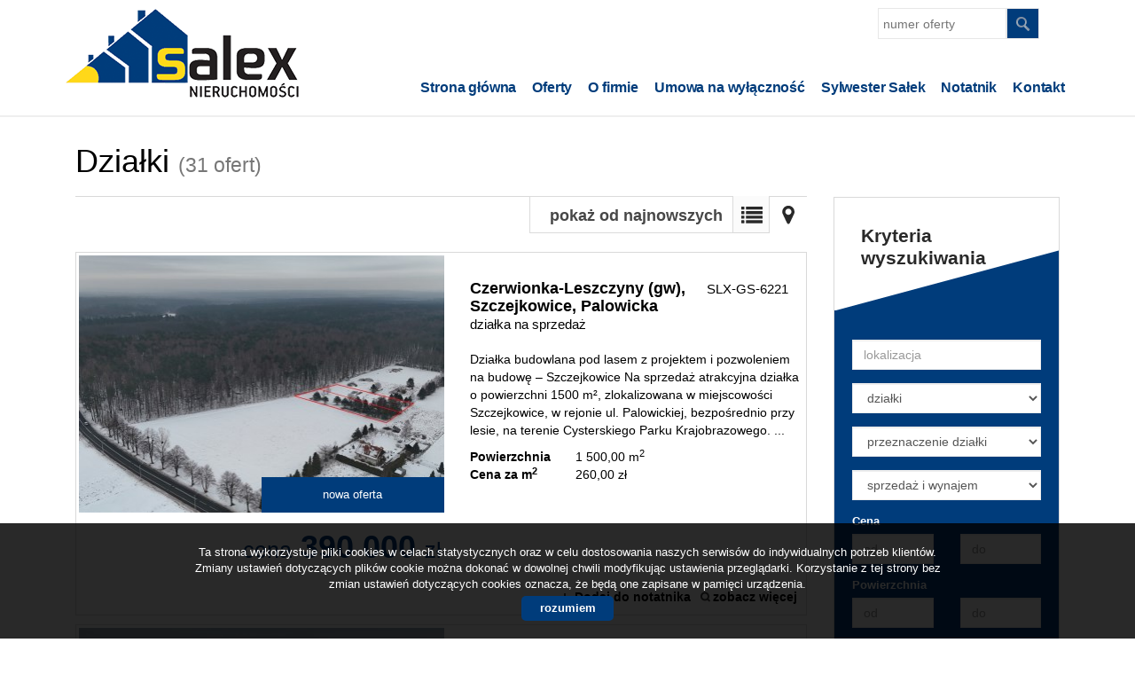

--- FILE ---
content_type: text/html; charset=UTF-8
request_url: https://www.salex-nieruchomosci.pl/oferty/dzialki/
body_size: 9171
content:







<!DOCTYPE html>

<html lang="pl">

<head>

	<meta http-equiv="content-type" content="text/html; charset=UTF-8"/>

	<!--[if IE]><meta http-equiv="X-UA-Compatible" content="IE=edge"><![endif]-->

	<meta name="viewport" content="width=device-width, initial-scale=1"/>

    <meta name="viewport" content="width=device-width,initial-scale=1,maximum-scale=1,user-scalable=no" />

	<title>Dzialki - Oferta - Salex</title>

	<meta name="keywords" content="nieruchomości, biura nieruchomości, domy, działki, mieszkania, obiekty użytkowe, lokale użytkowe, kredyty, domy z bali, wynajem"/>

	<meta name="description" content="Dzialki - Oferta - Salex" />

    
        <meta name= "robots" content="all"/>

    


    
                        <link rel="next" href="https://www.salex-nieruchomosci.pl/oferty/dzialki/?page=1">
    
    


    


    
        <meta property="og:image" content="https://www.salex-nieruchomosci.pl/grafika/logo-header.png" />

    
    
    
    
        <meta property="og:site_name" content="Dzialki - Oferta - Salex" />

    
    
    


    


    <base href="https://www.salex-nieruchomosci.pl/" />

    <link href="css/bootstrap.min.css" rel="stylesheet"/>

    <link href="css/bootstrap.dialog.min.css" rel="stylesheet"/>

    <link rel="stylesheet" href="css/multiselect.css"/>

	<link rel="stylesheet" href="css/style.css?v=6"/>

    <link rel="stylesheet" href="css/typeahead.css?v=2"/>

    <link rel="stylesheet" href="css/jquery.pretty.photo.css"/>

    <link href="https://cdn.jsdelivr.net/npm/shareon@1.4/dist/shareon.min.css" rel="stylesheet" async>

    <link rel="stylesheet" type="text/css" href="https://www.salex-nieruchomosci.pl/css/jquery.jgrowl.css" />
<link rel="stylesheet" type="text/css" href="https://www.salex-nieruchomosci.pl/css/jquery.selectbox.css" />

    <link rel="stylesheet" href="css/outer_screen.css"/>



    
        <link type="text/css" rel="stylesheet" media="print" href="css/print.css" />

        <link type="text/css" rel="stylesheet" media="print" href="css/outer_print.css"/>

    


	<link rel="shortcut icon" href="grafika/favicon.ico" type="image/x-icon" />

	<link rel="icon" href="grafika/favicon.ico" />



    <script src="js/jquery.min.js?v=2.1.1" type="text/javascript"></script>



	<!-- HTML5 shim, for IE6-8 support of HTML5 elements -->

        <!--[if lt IE 9]>

        <script src="js/html5shiv.js"></script>

        <script src="js/respond.js"></script>

	<![endif]-->

	<link rel="apple-touch-icon" sizes="180x180" href="/grafika/apple-touch-icon.png">
<link rel="icon" type="image/png" sizes="32x32" href="/grafika/favicon-32x32.png">
<link rel="icon" type="image/png" sizes="16x16" href="/grafika/favicon-16x16.png">
<link rel="manifest" href="/grafika/site.webmanifest">
<meta name="msapplication-TileColor" content="#da532c">
<meta name="theme-color" content="#ffffff">


    
            <link rel="stylesheet" href="https://unpkg.com/leaflet@1.8.0/dist/leaflet.css" integrity="sha512-hoalWLoI8r4UszCkZ5kL8vayOGVae1oxXe/2A4AO6J9+580uKHDO3JdHb7NzwwzK5xr/Fs0W40kiNHxM9vyTtQ==" crossorigin="" />
        <link rel="stylesheet" href="https://unpkg.com/leaflet.markercluster@1.4.1/dist/MarkerCluster.css" />
        <link rel="stylesheet" href="https://unpkg.com/leaflet.markercluster@1.4.1/dist/MarkerCluster.Default.css" />
        <script src="https://unpkg.com/leaflet@1.8.0/dist/leaflet.js" integrity="sha512-BB3hKbKWOc9Ez/TAwyWxNXeoV9c1v6FIeYiBieIWkpLjauysF18NzgR1MBNBXf8/KABdlkX68nAhlwcDFLGPCQ==" crossorigin=""></script>
        <script src="https://unpkg.com/leaflet.markercluster@1.4.1/dist/leaflet.markercluster.js"></script>
        <script src="js/osmMap.js"></script>
    
</head>

<body class="lng1045 bodyOffersList " data-offer-id="">

    


    <div id="header">
    <div class="container">
        <div class="col-md-12">
            <a id="logo" href="https://www.salex-nieruchomosci.pl/" title=" ">
                <img src="grafika/logo-header.png" alt=" " title=" "/>
            </a>
            
            <div class="top-panel">
                <div class="search-box-small">
                    <form>
                        <input type="text" placeholder="numer oferty" name="symbol">
                        <input type="submit" value="szukaj">
                    </form>
                </div>

                
                    <ul class="language-section">
                        

                        
                            
                                <li class="facebookLink">
                                    <a onclick="target='_blank'" href="https://www.facebook.com/salexzory">
                                        facebook
                                    </a>
                                </li>
                            
                        
                    </ul>
                
            </div>
            <ul id="main-menu">
                
                    <li class="  menuItem38">
                        <a href="/" title="Strona główna">Strona główna</a>
                        
                    </li>
                
                    <li class=" subMenuHolder menuItem66">
                        <a href="oferty" title="Oferty">Oferty</a>
                        
                            <ul class="subMenu">
                                
                                    <li class="menuItemID_Mieszkanie">
                                        <a href="oferty/mieszkania/">Mieszkania</a>
                                    </li>
                                
                                    <li class="menuItemID_Dom">
                                        <a href="oferty/domy/">Domy</a>
                                    </li>
                                
                                    <li class="menuItemID_Dzialka">
                                        <a href="oferty/dzialki/">Dzialki</a>
                                    </li>
                                
                                    <li class="menuItemID_Lokal">
                                        <a href="oferty/lokale/">Lokale</a>
                                    </li>
                                
                                    <li class="menuItemID_Hala">
                                        <a href="oferty/hale/">Hale</a>
                                    </li>
                                
                            </ul>
                        
                    </li>
                
                    <li class="  menuItem39">
                        <a href="artykul,39" title="O firmie">O firmie</a>
                        
                    </li>
                
                    <li class="  menuItem69">
                        <a href="artykul,69" title="Umowa na wyłączność">Umowa na wyłączność</a>
                        
                    </li>
                
                    <li class="  menuItem70">
                        <a href="artykul,70" title="Sylwester Sałek">Sylwester Sałek</a>
                        
                    </li>
                
                    <li class="  menuItem49">
                        <a href="notatnik" title="Notatnik">Notatnik</a>
                        
                    </li>
                
                    <li class="  menuItem41">
                        <a href="artykul,41" title="Kontakt">Kontakt</a>
                        
                    </li>
                
            </ul>
        </div>
    </div>
</div>



    <div id="main-content">
    <div class="container">        
        <div id="pageContent">
            
            
            
            <div class="col-md-9 col-sm-9 col-xs-12">
                <div class="pageHeader">
                    
                    <h1 class="pageTitle">
                    
                        Działki 
                        
                            <span class="small">(31&nbsp;ofert)</span>
                        
                    
                    </h1>
                                       
                </div>
            </div>                
            
            <div class="clear"></div>
            <div class="col-md-9 col-sm-9 col-xs-12 main-panel offersList">      
                <div class="offerListPanel">
                    
                        <div class="offerListSort">
                            <form id="form_list_sort" action="https://www.salex-nieruchomosci.pl/oferty/dzialki?s=" method="post">
                                <input id="hidSort" name="sort" type="hidden" />
                            </form>
                            <select name="sort" id="selsort">
                                
                                    <option value="pa" >pokaż od najtańszych</option>                        
                                
                                    <option value="pd" >pokaż od najdroższych</option>                        
                                
                                    <option value="aa" >pokaż od najmniejszych</option>                        
                                
                                    <option value="ad" >pokaż od największych</option>                        
                                
                                    <option value="da" >pokaż od najstarszych</option>                        
                                
                                    <option value="dd" selected="selected">pokaż od najnowszych</option>                        
                                
                            </select>
                        </div>
                    
                    <div class="offerListViewSwitch">
                        
                            <a class="list-view active" href="oferty/dzialki/?list=l ">Lista</a>
                        
                            <a class="map-view " href="oferty/mapa/dzialki/ ">Mapa</a>
                        
                    </div>
                </div>
                <div class="clear"></div>
                <div class="offersListHolder" >
                    
                        
    <div class="oferta">

        <div class="ofe-img ">

            
                <div class="ofe-flag ofe-nowa new">

                    nowa oferta
                </div>

            
            
            <a href="dzialki-na-sprzedaz-390000zl-1500m2-czerwionka-leszczyny-gw-szczejkowice-o422641" title="działka na sprzedaż - Czerwionka-Leszczyny (gw), Szczejkowice, Palowicka">

                
                    <img src="https://www.salex-nieruchomosci.pl/photos/ofs_42/offer_422641/4027618_411_290_0_1_1.jpg" alt="działka na sprzedaż - Czerwionka-Leszczyny (gw), Szczejkowice, Palowicka" />

                
            </a>

        </div>



        


        <div class="ofertaPrawa ">

            <h2>

                
                    
                        <b class="location">Czerwionka-Leszczyny (gw),</b>

                    
                        <b class="quarter">Szczejkowice,</b>

                    
                        <b class="street">Palowicka</b>

                    
                    <br/>

                
                <span>działka na sprzedaż</span>

            </h2>

            
            <div class="offerSymbol">

                SLX-GS-6221
            </div>

            
            <p class="ofe-info">Działka budowlana pod lasem z projektem i pozwoleniem na budowę – Szczejkowice

Na sprzedaż atrakcyjna działka o powierzchni 1500 m², zlokalizowana w miejscowości Szczejkowice, w rejonie ul. Palowickiej, bezpośrednio przy lesie, na terenie Cysterskiego Parku Krajobrazowego. ...</p>



            <div class="properties">

                
                
                    
                        <div class="propertiesRow even powierzchnia">

                            <div class="propertyKey">

                                <b>Powierzchnia</b>

                            </div>

                            <div class="propertyValue">

                                1&nbsp;500,00&nbsp;m<sup>2</sup>
                            </div>

                        </div>

                        
                    
                
                    
                
                    
                
                    
                
                    
                        <div class="propertiesRow odd cenazamsup2sup">

                            <div class="propertyKey">

                                <b>Cena za m<sup>2</sup></b>

                            </div>

                            <div class="propertyValue">

                                260,00&nbsp;zł
                            </div>

                        </div>

                        
                    
                
            </div>

        </div>

        <div class="cena ">

            <div class="mainPrice">

                <span>cena</span> 390 000 <span class="currency">zł</span>

            </div>

            
        </div>



        <ul class="min-menu">

            <li class="notepad">

                <a href="#" class="notepadAdd " data-rel="oferta_422641" title="Dodaj do notatnika" >Dodaj do notatnika</a>

                <a href="#" class="notepadRemove " data-rel="oferta_422641" title="usuń z notatnika" style="display: none;">usuń z notatnika</a>

            </li>

            <li class="more-details"><a href="dzialki-na-sprzedaz-390000zl-1500m2-czerwionka-leszczyny-gw-szczejkowice-o422641">zobacz więcej</a></li>

        </ul>

        <a href="dzialki-na-sprzedaz-390000zl-1500m2-czerwionka-leszczyny-gw-szczejkowice-o422641" title="działka na sprzedaż - Czerwionka-Leszczyny (gw), Szczejkowice, Palowicka" class="overlayLink">działka na sprzedaż - Czerwionka-Leszczyny (gw), Szczejkowice, Palowicka</a>

    </div>


    <div class="oferta">

        <div class="ofe-img ">

            
                <div class="ofe-flag ofe-nowa new">

                    nowa oferta
                </div>

            
            
            <a href="dzialki-na-sprzedaz-315000zl-891m2-pszczyna-centrum-o422580" title="działka na sprzedaż - Pszczyna, Centrum">

                
                    <img src="https://www.salex-nieruchomosci.pl/photos/ofs_42/offer_422580/4027261_411_290_0_1_1.jpg" alt="działka na sprzedaż - Pszczyna, Centrum" />

                
            </a>

        </div>



        


        <div class="ofertaPrawa ">

            <h2>

                
                    
                        <b class="location">Pszczyna,</b>

                    
                        <b class="quarter">Centrum</b>

                    
                    <br/>

                
                <span>działka na sprzedaż</span>

            </h2>

            
            <div class="offerSymbol">

                SLX-GS-6219
            </div>

            
            <p class="ofe-info">Działka budowlana w Pszczynie



Cześć! Mam przyjemność zaoferować Ci działkę mieszkaniową w Pszczynie przy ul. Jeziornej o pow. 891 m2. Nieruchomość w doskonałej lokalizacji, w niedalekiej odległości od centrum miasta. Działka znajduje się w otoczeniu zabudowy jednorodzinnej, ...</p>



            <div class="properties">

                
                
                    
                        <div class="propertiesRow even powierzchnia">

                            <div class="propertyKey">

                                <b>Powierzchnia</b>

                            </div>

                            <div class="propertyValue">

                                891,00&nbsp;m<sup>2</sup>
                            </div>

                        </div>

                        
                    
                
                    
                
                    
                
                    
                
                    
                        <div class="propertiesRow odd cenazamsup2sup">

                            <div class="propertyKey">

                                <b>Cena za m<sup>2</sup></b>

                            </div>

                            <div class="propertyValue">

                                353,54&nbsp;zł
                            </div>

                        </div>

                        
                    
                
            </div>

        </div>

        <div class="cena ">

            <div class="mainPrice">

                <span>cena</span> 315 000 <span class="currency">zł</span>

            </div>

            
        </div>



        <ul class="min-menu">

            <li class="notepad">

                <a href="#" class="notepadAdd " data-rel="oferta_422580" title="Dodaj do notatnika" >Dodaj do notatnika</a>

                <a href="#" class="notepadRemove " data-rel="oferta_422580" title="usuń z notatnika" style="display: none;">usuń z notatnika</a>

            </li>

            <li class="more-details"><a href="dzialki-na-sprzedaz-315000zl-891m2-pszczyna-centrum-o422580">zobacz więcej</a></li>

        </ul>

        <a href="dzialki-na-sprzedaz-315000zl-891m2-pszczyna-centrum-o422580" title="działka na sprzedaż - Pszczyna, Centrum" class="overlayLink">działka na sprzedaż - Pszczyna, Centrum</a>

    </div>


    <div class="oferta">

        <div class="ofe-img ">

            
                <div class="ofe-flag ofe-nowa new">

                    nowa oferta
                </div>

            
            
            <a href="dzialki-na-sprzedaz-610000zl-4297m2-rybnik-o421240" title="działka na sprzedaż - Rybnik">

                
                    <img src="https://www.salex-nieruchomosci.pl/photos/ofs_42/offer_421240/4014808_411_290_0_1_1.jpg" alt="działka na sprzedaż - Rybnik" />

                
            </a>

        </div>



        


        <div class="ofertaPrawa ">

            <h2>

                
                    
                        <b class="location">Rybnik</b>

                    
                    <br/>

                
                <span>działka na sprzedaż</span>

            </h2>

            
            <div class="offerSymbol">

                SLX-GS-6218
            </div>

            
            <p class="ofe-info">DZIAŁKI BUDOWLANE – RYBNIK, NIEDOBCZYCE
4 DZIAŁKI ŁĄCZNIE O POW. 4297 m² - 610 000 ZŁ


OFERTA SPECJALNA: sprzedaż czterech działek budowlanych tylko łącznie.
 Idealna oferta inwestycyjna pod realizację większego projektu mieszkaniowego.
 
PODSTAWOWE INFORMACJE


 ...</p>



            <div class="properties">

                
                
                    
                        <div class="propertiesRow even powierzchnia">

                            <div class="propertyKey">

                                <b>Powierzchnia</b>

                            </div>

                            <div class="propertyValue">

                                4&nbsp;297,00&nbsp;m<sup>2</sup>
                            </div>

                        </div>

                        
                    
                
                    
                
                    
                
                    
                
                    
                        <div class="propertiesRow odd cenazamsup2sup">

                            <div class="propertyKey">

                                <b>Cena za m<sup>2</sup></b>

                            </div>

                            <div class="propertyValue">

                                141,96&nbsp;zł
                            </div>

                        </div>

                        
                    
                
            </div>

        </div>

        <div class="cena ">

            <div class="mainPrice">

                <span>cena</span> 610 000 <span class="currency">zł</span>

            </div>

            
        </div>



        <ul class="min-menu">

            <li class="notepad">

                <a href="#" class="notepadAdd " data-rel="oferta_421240" title="Dodaj do notatnika" >Dodaj do notatnika</a>

                <a href="#" class="notepadRemove " data-rel="oferta_421240" title="usuń z notatnika" style="display: none;">usuń z notatnika</a>

            </li>

            <li class="more-details"><a href="dzialki-na-sprzedaz-610000zl-4297m2-rybnik-o421240">zobacz więcej</a></li>

        </ul>

        <a href="dzialki-na-sprzedaz-610000zl-4297m2-rybnik-o421240" title="działka na sprzedaż - Rybnik" class="overlayLink">działka na sprzedaż - Rybnik</a>

    </div>


    <div class="oferta">

        <div class="ofe-img ">

            
                <div class="ofe-flag ofe-nowa new">

                    nowa oferta
                </div>

            
            
            <a href="dzialki-na-sprzedaz-439990zl-1913m2-brenna-o421097" title="działka na sprzedaż - Brenna, Jaworowa">

                
                    <img src="https://www.salex-nieruchomosci.pl/photos/ofs_42/offer_421097/4012581_411_290_0_1_1.jpg" alt="działka na sprzedaż - Brenna, Jaworowa" />

                
            </a>

        </div>



        


        <div class="ofertaPrawa ">

            <h2>

                
                    
                        <b class="location">Brenna,</b>

                    
                        <b class="street">Jaworowa</b>

                    
                    <br/>

                
                <span>działka na sprzedaż</span>

            </h2>

            
            <div class="offerSymbol">

                SLX-GS-6209
            </div>

            
            <p class="ofe-info">Działka budowlana z widokiem – Brenna, ul. Jaworowa
cena: 439 990 PLN



Na sprzedaż atrakcyjna działka budowlana położona w malowniczej miejscowości Brenna, przy ul. Jaworowej, bezpośrednio przy drodze asfaltowej.

Podstawowe informacje:
- powierzchnia działki: ...</p>



            <div class="properties">

                
                
                    
                        <div class="propertiesRow even powierzchnia">

                            <div class="propertyKey">

                                <b>Powierzchnia</b>

                            </div>

                            <div class="propertyValue">

                                1&nbsp;913,00&nbsp;m<sup>2</sup>
                            </div>

                        </div>

                        
                    
                
                    
                
                    
                
                    
                
                    
                        <div class="propertiesRow odd cenazamsup2sup">

                            <div class="propertyKey">

                                <b>Cena za m<sup>2</sup></b>

                            </div>

                            <div class="propertyValue">

                                230,00&nbsp;zł
                            </div>

                        </div>

                        
                    
                
            </div>

        </div>

        <div class="cena ">

            <div class="mainPrice">

                <span>cena</span> 439 990 <span class="currency">zł</span>

            </div>

            
        </div>



        <ul class="min-menu">

            <li class="notepad">

                <a href="#" class="notepadAdd " data-rel="oferta_421097" title="Dodaj do notatnika" >Dodaj do notatnika</a>

                <a href="#" class="notepadRemove " data-rel="oferta_421097" title="usuń z notatnika" style="display: none;">usuń z notatnika</a>

            </li>

            <li class="more-details"><a href="dzialki-na-sprzedaz-439990zl-1913m2-brenna-o421097">zobacz więcej</a></li>

        </ul>

        <a href="dzialki-na-sprzedaz-439990zl-1913m2-brenna-o421097" title="działka na sprzedaż - Brenna, Jaworowa" class="overlayLink">działka na sprzedaż - Brenna, Jaworowa</a>

    </div>


    <div class="oferta">

        <div class="ofe-img ">

            
                <div class="ofe-flag ofe-nowa new">

                    nowa oferta
                </div>

            
            
            <a href="dzialki-na-sprzedaz-265200zl-520m2-zory-centrum-o421034" title="działka na sprzedaż - Żory, Centrum, Pszczyńska">

                
                    <img src="https://www.salex-nieruchomosci.pl/photos/ofs_42/offer_421034/4011522_411_290_0_1_1.jpg" alt="działka na sprzedaż - Żory, Centrum, Pszczyńska" />

                
            </a>

        </div>



        


        <div class="ofertaPrawa ">

            <h2>

                
                    
                        <b class="location">Żory,</b>

                    
                        <b class="quarter">Centrum,</b>

                    
                        <b class="street">Pszczyńska</b>

                    
                    <br/>

                
                <span>działka na sprzedaż</span>

            </h2>

            
            <div class="offerSymbol">

                SLX-GS-6207
            </div>

            
            <p class="ofe-info">Działka inwestycyjna 520 m² | Centrum Żor | ul. Pszczyńska

Na sprzedaż atrakcyjna działka o powierzchni 520 m², położona w ścisłym centrum Żor, bezpośrednio przy ul. Pszczyńskiej. Nieruchomość zlokalizowana w bezpośrednim sąsiedztwie: DW 935 Racibórz – Pszczyna, DK ...</p>



            <div class="properties">

                
                
                    
                        <div class="propertiesRow even powierzchnia">

                            <div class="propertyKey">

                                <b>Powierzchnia</b>

                            </div>

                            <div class="propertyValue">

                                520,00&nbsp;m<sup>2</sup>
                            </div>

                        </div>

                        
                    
                
                    
                
                    
                
                    
                
                    
                        <div class="propertiesRow odd cenazamsup2sup">

                            <div class="propertyKey">

                                <b>Cena za m<sup>2</sup></b>

                            </div>

                            <div class="propertyValue">

                                510,00&nbsp;zł
                            </div>

                        </div>

                        
                    
                
            </div>

        </div>

        <div class="cena ">

            <div class="mainPrice">

                <span>cena</span> 265 200 <span class="currency">zł</span>

            </div>

            
        </div>



        <ul class="min-menu">

            <li class="notepad">

                <a href="#" class="notepadAdd " data-rel="oferta_421034" title="Dodaj do notatnika" >Dodaj do notatnika</a>

                <a href="#" class="notepadRemove " data-rel="oferta_421034" title="usuń z notatnika" style="display: none;">usuń z notatnika</a>

            </li>

            <li class="more-details"><a href="dzialki-na-sprzedaz-265200zl-520m2-zory-centrum-o421034">zobacz więcej</a></li>

        </ul>

        <a href="dzialki-na-sprzedaz-265200zl-520m2-zory-centrum-o421034" title="działka na sprzedaż - Żory, Centrum, Pszczyńska" class="overlayLink">działka na sprzedaż - Żory, Centrum, Pszczyńska</a>

    </div>


    <div class="oferta">

        <div class="ofe-img ">

            
            
            <a href="dzialki-na-sprzedaz-200000zl-839m2-zory-baranowice-o419492" title="działka na sprzedaż - Żory, Baranowice, Sadowa">

                
                    <img src="https://www.salex-nieruchomosci.pl/photos/ofs_41/offer_419492/3985086_411_290_0_1_1.jpg" alt="działka na sprzedaż - Żory, Baranowice, Sadowa" />

                
            </a>

        </div>



        


        <div class="ofertaPrawa ">

            <h2>

                
                    
                        <b class="location">Żory,</b>

                    
                        <b class="quarter">Baranowice,</b>

                    
                        <b class="street">Sadowa</b>

                    
                    <br/>

                
                <span>działka na sprzedaż</span>

            </h2>

            
            <div class="offerSymbol">

                SLX-GS-6154
            </div>

            
            <p class="ofe-info">Działka budowlana – Żory, Baranowice, ul. Sadowa | 839 m² | 200 000 PLN

Na sprzedaż działka budowlana o pow. 839 m², położona w spokojnej części Żor – Baranowice, z bezpośrednim dostępem do drogi gminnej (ul. Sadowa, droga utwardzona). Idealne miejsce pod budowę ...</p>



            <div class="properties">

                
                
                    
                        <div class="propertiesRow even powierzchnia">

                            <div class="propertyKey">

                                <b>Powierzchnia</b>

                            </div>

                            <div class="propertyValue">

                                839,00&nbsp;m<sup>2</sup>
                            </div>

                        </div>

                        
                    
                
                    
                
                    
                
                    
                
                    
                        <div class="propertiesRow odd cenazamsup2sup">

                            <div class="propertyKey">

                                <b>Cena za m<sup>2</sup></b>

                            </div>

                            <div class="propertyValue">

                                238,38&nbsp;zł
                            </div>

                        </div>

                        
                    
                
            </div>

        </div>

        <div class="cena ">

            <div class="mainPrice">

                <span>cena</span> 200 000 <span class="currency">zł</span>

            </div>

            
        </div>



        <ul class="min-menu">

            <li class="notepad">

                <a href="#" class="notepadAdd " data-rel="oferta_419492" title="Dodaj do notatnika" >Dodaj do notatnika</a>

                <a href="#" class="notepadRemove " data-rel="oferta_419492" title="usuń z notatnika" style="display: none;">usuń z notatnika</a>

            </li>

            <li class="more-details"><a href="dzialki-na-sprzedaz-200000zl-839m2-zory-baranowice-o419492">zobacz więcej</a></li>

        </ul>

        <a href="dzialki-na-sprzedaz-200000zl-839m2-zory-baranowice-o419492" title="działka na sprzedaż - Żory, Baranowice, Sadowa" class="overlayLink">działka na sprzedaż - Żory, Baranowice, Sadowa</a>

    </div>


    <div class="oferta">

        <div class="ofe-img ">

            
                <div class="ofe-flag ofe-nowa exclusive">

                    oferta na wyłączność
                </div>

            
            
            <a href="dzialki-na-sprzedaz-155000zl-754m2-rybnik-golejow-o418988" title="działka na sprzedaż - Rybnik, Golejów">

                
                    <img src="https://www.salex-nieruchomosci.pl/photos/ofs_41/offer_418988/3976746_411_290_0_1_1.jpg" alt="działka na sprzedaż - Rybnik, Golejów" />

                
            </a>

        </div>



        


        <div class="ofertaPrawa ">

            <h2>

                
                    
                        <b class="location">Rybnik,</b>

                    
                        <b class="quarter">Golejów</b>

                    
                    <br/>

                
                <span>działka na sprzedaż</span>

            </h2>

            
            <div class="offerSymbol">

                SLX-GS-6137
            </div>

            
            <p class="ofe-info">REZERWACJA

ŚWIETNA LOKALIZACJA! 

DZIAŁKA BUDOWLANA, RYBNIK, GOLEJÓW, 754 m2,
155.000 zł


Działka idealna pod zabudowę Twojego domu:) 

Oferta na sprzedaż nieruchomości gruntowej o nr ewidencyjnym 3215 o powierzchni 754 m2 znajdującą się w Rybniku, dzielnicy Golejów.
Nieruchomość ...</p>



            <div class="properties">

                
                
                    
                        <div class="propertiesRow even powierzchnia">

                            <div class="propertyKey">

                                <b>Powierzchnia</b>

                            </div>

                            <div class="propertyValue">

                                754,00&nbsp;m<sup>2</sup>
                            </div>

                        </div>

                        
                    
                
                    
                
                    
                
                    
                
                    
                        <div class="propertiesRow odd cenazamsup2sup">

                            <div class="propertyKey">

                                <b>Cena za m<sup>2</sup></b>

                            </div>

                            <div class="propertyValue">

                                205,57&nbsp;zł
                            </div>

                        </div>

                        
                    
                
            </div>

        </div>

        <div class="cena ">

            <div class="mainPrice">

                <span>cena</span> 155 000 <span class="currency">zł</span>

            </div>

            
        </div>



        <ul class="min-menu">

            <li class="notepad">

                <a href="#" class="notepadAdd " data-rel="oferta_418988" title="Dodaj do notatnika" >Dodaj do notatnika</a>

                <a href="#" class="notepadRemove " data-rel="oferta_418988" title="usuń z notatnika" style="display: none;">usuń z notatnika</a>

            </li>

            <li class="more-details"><a href="dzialki-na-sprzedaz-155000zl-754m2-rybnik-golejow-o418988">zobacz więcej</a></li>

        </ul>

        <a href="dzialki-na-sprzedaz-155000zl-754m2-rybnik-golejow-o418988" title="działka na sprzedaż - Rybnik, Golejów" class="overlayLink">działka na sprzedaż - Rybnik, Golejów</a>

    </div>


    <div class="oferta">

        <div class="ofe-img ">

            
            
            <a href="dzialki-na-sprzedaz-200000zl-2073m2-kozieglowy-gw-mzyki-o418761" title="działka na sprzedaż - Koziegłowy (gw), Mzyki, Polna">

                
                    <img src="https://www.salex-nieruchomosci.pl/photos/ofs_41/offer_418761/3974310_411_290_0_1_1.jpg" alt="działka na sprzedaż - Koziegłowy (gw), Mzyki, Polna" />

                
            </a>

        </div>



        


        <div class="ofertaPrawa ">

            <h2>

                
                    
                        <b class="location">Koziegłowy (gw),</b>

                    
                        <b class="quarter">Mzyki,</b>

                    
                        <b class="street">Polna</b>

                    
                    <br/>

                
                <span>działka na sprzedaż</span>

            </h2>

            
            <div class="offerSymbol">

                SLX-GS-6125
            </div>

            
            <p class="ofe-info">Działka budowlana – Mzyki, ul. Polna | 2073 m² | 200 000 zł


Mam przyjemność zaprezentować Państwu działkę o powierzchni 2073 m², położoną w malowniczej miejscowości Mzyki, przy ul. Polnej. Okolica charakteryzuje się luźną zabudową jednorodzinną oraz otaczającymi ...</p>



            <div class="properties">

                
                
                    
                        <div class="propertiesRow even powierzchnia">

                            <div class="propertyKey">

                                <b>Powierzchnia</b>

                            </div>

                            <div class="propertyValue">

                                2&nbsp;073,00&nbsp;m<sup>2</sup>
                            </div>

                        </div>

                        
                    
                
                    
                
                    
                
                    
                
                    
                        <div class="propertiesRow odd cenazamsup2sup">

                            <div class="propertyKey">

                                <b>Cena za m<sup>2</sup></b>

                            </div>

                            <div class="propertyValue">

                                96,48&nbsp;zł
                            </div>

                        </div>

                        
                    
                
            </div>

        </div>

        <div class="cena ">

            <div class="mainPrice">

                <span>cena</span> 200 000 <span class="currency">zł</span>

            </div>

            
        </div>



        <ul class="min-menu">

            <li class="notepad">

                <a href="#" class="notepadAdd " data-rel="oferta_418761" title="Dodaj do notatnika" >Dodaj do notatnika</a>

                <a href="#" class="notepadRemove " data-rel="oferta_418761" title="usuń z notatnika" style="display: none;">usuń z notatnika</a>

            </li>

            <li class="more-details"><a href="dzialki-na-sprzedaz-200000zl-2073m2-kozieglowy-gw-mzyki-o418761">zobacz więcej</a></li>

        </ul>

        <a href="dzialki-na-sprzedaz-200000zl-2073m2-kozieglowy-gw-mzyki-o418761" title="działka na sprzedaż - Koziegłowy (gw), Mzyki, Polna" class="overlayLink">działka na sprzedaż - Koziegłowy (gw), Mzyki, Polna</a>

    </div>


    <div class="oferta">

        <div class="ofe-img ">

            
            
            <a href="dzialki-na-sprzedaz-150000zl-944m2-zory-roj-o418650" title="działka na sprzedaż - Żory, Rój, Karpacka">

                
                    <img src="https://www.salex-nieruchomosci.pl/photos/ofs_41/offer_418650/3970374_411_290_0_1_1.jpg" alt="działka na sprzedaż - Żory, Rój, Karpacka" />

                
            </a>

        </div>



        


        <div class="ofertaPrawa ">

            <h2>

                
                    
                        <b class="location">Żory,</b>

                    
                        <b class="quarter">Rój,</b>

                    
                        <b class="street">Karpacka</b>

                    
                    <br/>

                
                <span>działka na sprzedaż</span>

            </h2>

            
            <div class="offerSymbol">

                SLX-GS-6117
            </div>

            
            <p class="ofe-info">Działka budowlana – Żory, Rój | 944 m² | 150 000 PLN





Na sprzedaż atrakcyjna działka budowlana o powierzchni 944 m², położona w spokojnej i zielonej dzielnicy Rój w Żorach, w rejonie ul. Karpackiej.
Nieruchomość znajduje się w otoczeniu nowo powstałych domów ...</p>



            <div class="properties">

                
                
                    
                        <div class="propertiesRow even powierzchnia">

                            <div class="propertyKey">

                                <b>Powierzchnia</b>

                            </div>

                            <div class="propertyValue">

                                944,00&nbsp;m<sup>2</sup>
                            </div>

                        </div>

                        
                    
                
                    
                
                    
                
                    
                
                    
                        <div class="propertiesRow odd cenazamsup2sup">

                            <div class="propertyKey">

                                <b>Cena za m<sup>2</sup></b>

                            </div>

                            <div class="propertyValue">

                                158,90&nbsp;zł
                            </div>

                        </div>

                        
                    
                
            </div>

        </div>

        <div class="cena ">

            <div class="mainPrice">

                <span>cena</span> 150 000 <span class="currency">zł</span>

            </div>

            
        </div>



        <ul class="min-menu">

            <li class="notepad">

                <a href="#" class="notepadAdd " data-rel="oferta_418650" title="Dodaj do notatnika" >Dodaj do notatnika</a>

                <a href="#" class="notepadRemove " data-rel="oferta_418650" title="usuń z notatnika" style="display: none;">usuń z notatnika</a>

            </li>

            <li class="more-details"><a href="dzialki-na-sprzedaz-150000zl-944m2-zory-roj-o418650">zobacz więcej</a></li>

        </ul>

        <a href="dzialki-na-sprzedaz-150000zl-944m2-zory-roj-o418650" title="działka na sprzedaż - Żory, Rój, Karpacka" class="overlayLink">działka na sprzedaż - Żory, Rój, Karpacka</a>

    </div>


    <div class="oferta">

        <div class="ofe-img ">

            
            
            <a href="dzialki-na-sprzedaz-420000zl-2766m2-zory-rogozna-o418599" title="działka na sprzedaż - Żory, Rogoźna, Łęgowa">

                
                    <img src="https://www.salex-nieruchomosci.pl/photos/ofs_41/offer_418599/3969326_411_290_0_1_1.jpg" alt="działka na sprzedaż - Żory, Rogoźna, Łęgowa" />

                
            </a>

        </div>



        


        <div class="ofertaPrawa ">

            <h2>

                
                    
                        <b class="location">Żory,</b>

                    
                        <b class="quarter">Rogoźna,</b>

                    
                        <b class="street">Łęgowa</b>

                    
                    <br/>

                
                <span>działka na sprzedaż</span>

            </h2>

            
            <div class="offerSymbol">

                SLX-GS-6114
            </div>

            
            <p class="ofe-info">Działka budowlana – Żory, Rogoźna | 2766 m² | 420 000 zł
 

Na sprzedaż działka budowlana o powierzchni 2766 m², położona przy ul. Łęgowej w spokojnej i zielonej dzielnicy Rogoźna w Żorach. Nieruchomość znajduje się w otoczeniu nowo powstałych domów jednorodzinnych, ...</p>



            <div class="properties">

                
                
                    
                        <div class="propertiesRow even powierzchnia">

                            <div class="propertyKey">

                                <b>Powierzchnia</b>

                            </div>

                            <div class="propertyValue">

                                2&nbsp;766,00&nbsp;m<sup>2</sup>
                            </div>

                        </div>

                        
                    
                
                    
                
                    
                
                    
                
                    
                        <div class="propertiesRow odd cenazamsup2sup">

                            <div class="propertyKey">

                                <b>Cena za m<sup>2</sup></b>

                            </div>

                            <div class="propertyValue">

                                151,84&nbsp;zł
                            </div>

                        </div>

                        
                    
                
            </div>

        </div>

        <div class="cena ">

            <div class="mainPrice">

                <span>cena</span> 420 000 <span class="currency">zł</span>

            </div>

            
        </div>



        <ul class="min-menu">

            <li class="notepad">

                <a href="#" class="notepadAdd " data-rel="oferta_418599" title="Dodaj do notatnika" >Dodaj do notatnika</a>

                <a href="#" class="notepadRemove " data-rel="oferta_418599" title="usuń z notatnika" style="display: none;">usuń z notatnika</a>

            </li>

            <li class="more-details"><a href="dzialki-na-sprzedaz-420000zl-2766m2-zory-rogozna-o418599">zobacz więcej</a></li>

        </ul>

        <a href="dzialki-na-sprzedaz-420000zl-2766m2-zory-rogozna-o418599" title="działka na sprzedaż - Żory, Rogoźna, Łęgowa" class="overlayLink">działka na sprzedaż - Żory, Rogoźna, Łęgowa</a>

    </div>



                    
                </div>
                
    <div class="pagingHolder">
        <ul class="paging">
            
            
                <li><a href="oferty/dzialki/" class="active">1</a></li>
            
                <li><a href="oferty/dzialki/?page=1" >2</a></li>
            
                <li><a href="oferty/dzialki/?page=2" >3</a></li>
            
                <li><a href="oferty/dzialki/?page=3" >4</a></li>
            
            
        </ul>
        <ul class="paging right">
            
            
                <li class="pagingNext"><a href="oferty/dzialki/?page=1">następna</a></li>
            
        </ul>
        <div class="clear"></div>
    </div>

            </div>
            <div class="col-md-3 col-sm-3 col-xs-12 side-panel">
                
                <div class="globalBox sideSearch">

    
        <div class="globalBoxHeader">        

        Kryteria wyszukiwania
        </div>

    
    <div class="globalBoxContent form-horizontal">

        <form id="searchForm" action="wyszukiwarka" method="post">

            <input type="hidden" value="1" name="search">            

            
            

            
            

            
            

            <div class="form-group formRow"  id="sideSearchLocation">

                <div class="col-md-12 col-sm-12 col-xs-12">

                    <input class="form-control searchLocation" autocomplete="off" name="location" placeholder="lokalizacja" value="" type="text"/>

                </div>

            </div>

            
                <div class="form-group formRow" id="sideSearchObject">

                    <div class="col-md-12 col-sm-12 col-xs-12">

                        <select name="object" class="form-control" id="objectSelect">

                            <option value="">wszystkie oferty</option>

                            
                                <option data-hide-office-rooms="1"   value="Mieszkanie">mieszkania</option>

                            
                                <option data-hidefloor="1" data-hide-office-rooms="1"   value="Dom">domy</option>

                            
                                <option data-hidefloor="1" data-hide-office-rooms="1" data-hiderooms="1" selected="selected" value="Dzialka">działki</option>

                            
                                <option data-hidefloor="1" data-hiderooms="1"  value="Lokal">lokale</option>

                            
                                <option data-hide-office-rooms="1" data-hiderooms="1"  value="Hala">hale</option>

                            
                        </select>

                    </div>    

                </div>

            
            

            <div id="objectTypeHolder" class="active">

                <div class="form-group formRow ">
    <div class="col-md-12 col-sm-12 col-xs-12">
        <select class="form-control" name="PrzeznaczenieDzialkiSet"  data-noneselected="Przeznaczenie działki" data-selected="wybrane" data-allselected="wszystkie">
            
                <option value="">przeznaczenie działki</option>
            
            
                <option  value="budowlana">budowlana</option>
            
                <option  value="inwestycyjna">inwestycyjna</option>
            
                <option  value="budowlano - rolna">budowlano - rolna</option>
            
                <option  value="KOMERCYJNA">KOMERCYJNA</option>
                 
        </select>
    </div>
</div>
            </div>

            

            <div class="form-group formRow" id="sideSearchRent">    

                <div class="col-md-12 col-sm-12 col-xs-12">   

                    <select class="form-control" data-noneselected="Wszystkie" name="rent">

                        <option class="option-sprzedaz-i-wynajem" selected="selected" value="">sprzedaż i wynajem</option>

                        <option class="option-sprzedaz"  value="0">sprzedaż</option>

                        <option class="option-wynajem"  value="1">wynajem</option>                    

                        
                    </select>

                </div>    

            </div>

            

            
            

            <div class="form-group formRow" id="sideSearchPrice">    

                <label class="mainLabel col-md-12 col-sm-12 col-xs-12">Cena</label>   

                <div class="col-md-6 col-sm-12 col-xs-6">
                                    <input class="form-control" name="priceFrom" value="" placeholder="od" type="text"/>
                
                </div>

                <div class="col-md-6 col-sm-12 col-xs-6">                    
                                    <input class="form-control last" name="priceTo" value="" placeholder="do" type="text"/>
                                </div>

            </div>

            

            <div class="form-group formRow" id="sideSearchArea">

                <label class="mainLabel col-md-12 col-sm-12 col-xs-12">Powierzchnia</label>   

                <div class="col-md-6 col-sm-12 col-xs-6">                    

                    <input class="form-control" name="areaFrom" value="" placeholder="od" type="text"/>

                </div>

                <div class="col-md-6 col-sm-12 col-xs-6">    

                    <input class="form-control last" name="areaTo" value="" placeholder="do" type="text"/>                    

                </div>

            </div>

            

            <div class="form-group formRow rowHidden" id="sideSearchRooms">

                <label class="mainLabel col-md-12 col-sm-12 col-xs-12">Liczba pokoi</label>   

                <div class="col-md-6 col-sm-12 col-xs-6">    

                    <input class="form-control" name="rooms_noFrom" value="" placeholder="od" type="text"/>                    

                </div>

                <div class="col-md-6 col-sm-12 col-xs-6">    

                    <input class="form-control last" name="rooms_noTo" value="" placeholder="do" type="text"/>                    

                </div>

            </div>

            <div class="form-group formRow rowHidden" id="sideSearchOfficeRooms">

                <label class="mainLabel col-md-12 col-sm-12 col-xs-12">Pomieszczeń biurowych</label>   

                <div class="col-md-6 col-sm-12 col-xs-6">    

                    <input class="form-control" name="officeRooms_noFrom" value="" placeholder="od" type="text"/>                    

                </div>

                <div class="col-md-6 col-sm-12 col-xs-6">    

                    <input class="form-control last" name="officeRooms_noTo" value="" placeholder="do" type="text"/>                    

                </div>

            </div>

            

            <div class="form-group formRow" id="sideSearchAreaSquare">    

                <label class="mainLabel col-md-12 col-sm-12 col-xs-12">Cena za m<sup>2</sup></label>   

                <div class="col-md-6 col-sm-12 col-xs-6">                       

                    <input class="form-control" name="price_squareFrom" value="" placeholder="od" type="text"/>

                </div>

                <div class="col-md-6 col-sm-12 col-xs-6">                        

                    <input class="form-control last" name="price_squareTo" value="" placeholder="do" type="text"/>

                </div>

            </div>

            

            <div class="form-group formRow rowHidden" id="sideSearchFloor">    

                <label class="mainLabel col-md-12 col-sm-12 col-xs-12">Piętro</label>   

                <div class="col-md-6 col-sm-12 col-xs-6">                       

                    <input class="form-control" name="floorFrom" value="" placeholder="od" type="text"/>

                </div>

                <div class="col-md-6 col-sm-12 col-xs-6">                        

                    <input class="form-control last" name="floorTo" value="" placeholder="do" type="text"/>

                </div>

            </div>

            

            <div class="form-group formRow" id="sideSearchYear">    

                <label class="mainLabel col-md-12 col-sm-12 col-xs-12">Rok budowy</label>   

                <div class="col-md-6 col-sm-12 col-xs-6">                       

                    <input class="form-control" name="RokBudowyOd" value="" placeholder="od" type="text"/>

                </div>

                <div class="col-md-6 col-sm-12 col-xs-6">

                    <input class="form-control last" name="RokBudowyDo" value="" placeholder="do" type="text"/>

                </div>

            </div>

            

            
                <div class="form-group" id="sideSearchMarket">

                    <label class="mainLabel col-md-12 col-sm-12 col-xs-12">Rynek</label>

                    <div class="col-md-12 col-sm-12 col-xs-12">

                        <div class="checkbox">

                            <label for="primary">

                                <input name="original[]" checked="checked" value="1" type="checkbox" id="primary"/>

                                Rynek Pierwotny
                            </label>

                        </div>

                        <div class="checkbox">

                            <label for="secondary">

                                <input name="original[]" checked="checked" value="0" type="checkbox" id="secondary"/>

                                wtórny
                            </label>

                        </div>

                    </div>

                </div>

            
            

            <div class="form-group" id="sideSearchOther">

                <label class="mainLabel col-md-12 col-sm-12 col-xs-12">Oferty</label>

                <div class="col-md-12 col-sm-12 col-xs-12">

                    <div class="checkbox" id="checkboxSpecjalne">

                        <label for="PierwszaStrona">

                            <input value="1" name="PierwszaStrona" type="checkbox" id="PierwszaStrona" />

                            specjalne
                        </label>

                    </div>

                    <div class="checkbox" id="checkboxZeZdjeciem">

                        <label for="photos">

                            <input value="1" name="photos" type="checkbox" id="photos" />

                            ze zdjęciem
                        </label>

                    </div>

                    <div class="checkbox" id="checkboxBezProwizji">

                        <label for="zeroprow">

                            <input value="1" name="zeroprow" type="checkbox" id="zeroprow" />

                            bez prowizji
                        </label>

                    </div>

                    
                        <div class="checkbox" id="checkboxBezWirtualneWizyty">

                            <label for="wirtualneWizyty">

                                <input value="1" name="virtual_visit" type="checkbox" id="wirtualneWizyty" />

                                wirtualna wizyta
                            </label>

                        </div>

                    
                </div>

            </div>



            <div class="clear"></div>

            <div class="submitRow">

                <input class="globalButton" type="submit" value="szukaj"/>

            </div>

        </form>

        <div class="clear"></div>

    </div>

</div>
            </div>
        </div>
        <div class="clear"></div>
    </div>
</div>




    <div id="footer-menu">

    <div class="container">

        <div class="col-md-4 footer-logo">

            <a id="footer-logo" href="https://www.salex-nieruchomosci.pl/"> </a>

        </div>

        
            <div class="col-md-8 f-menu">

                <ul>

                    
                        <li>

                            <a href="/" title="Strona główna">Strona główna</a>                

                        </li>

                    
                        <li>

                            <a href="artykul,39" title="O firmie">O firmie</a>                

                        </li>

                    
                        <li>

                            <a href="notatnik" title="Notatnik">Notatnik</a>                

                        </li>

                    
                        <li>

                            <a href="artykul,41" title="Kontakt">Kontakt</a>                

                        </li>

                    
                </ul>

            </div>

                

    </div>

</div>

<div id="footer">

    <div class="container">

        
            <div class="col-md-6 col-sm-12">

                <address>

                    <p><b>SALEX Nieruchomości Sylwester Sałek</b><br />
<br />
<b>Siedziba firmy:</b> 44-240 Żory, Bałdyka 1<br />
<br />
<b>Godziny otwarcia:</b> Poniedziałek-Piątek 10:00-17:00<br />
<br />
<b>Kontakt telefoniczny:</b></p>

<ol>
	<li>Sylwester Sałek:&nbsp; &nbsp; &nbsp; tel. 535 588 883&nbsp; &nbsp;&nbsp;</li>
	<li>Arkadiusz Olek: tel.&nbsp; tel. 535 688 889</li>
	<li>Ksenia Mierzchała:&nbsp; tel. 535 188 884</li>
	<li>Wiesława Książek&nbsp; &nbsp;tel. 505&nbsp;112 259</li>
</ol>

<p><br />
<b>E-mail:</b> <a href="mailto:biuro@salex-nieruchomosci.pl">biuro@salex-nieruchomosci.pl</a></p>
                 

                </address>

            </div>

        
        
        <div class="col-md-3 col-sm-6 ofe-menu">

            
                 <ul>
                <li><a href="oferty/mieszkania/wynajem"><b>Mieszkania</b> na wynajem</a></li>
                <li><a href="oferty/domy/wynajem"><b>Domy</b> na wynajem</a></li>
                <li><a href="oferty/dzialki/wynajem"><b>Działki</b> na wynajem</a></li>
                <li><a href="oferty/lokale/wynajem"><b>Lokale</b> na wynajem</a></li>
                <li><a href="oferty/hale/wynajem"><b>Hale</b> na wynajem</a></li>
                <li><a href="oferty/obiekty/wynajem"><b>Obiekty</b> na wynajem</a></li>
            </ul>            

            
        </div>

        <div class="col-md-3 col-sm-6 ofe-menu">

            
                <ul>
                <li><a href="oferty/mieszkania/sprzedaz"><b>Mieszkania</b> na sprzedaż</a></li>
                <li><a href="oferty/domy/sprzedaz"><b>Domy</b> na sprzedaż</a></li>
                <li><a href="oferty/dzialki/sprzedaz"><b>Działki</b> na sprzedaż</a></li>
                <li><a href="oferty/lokale/sprzedaz"><b>Lokale</b> na sprzedaż</a></li>
                <li><a href="oferty/hale/sprzedaz"><b>Hale</b> na sprzedaż</a></li>
                <li><a href="oferty/obiekty/sprzedaz"><b>Obiekty</b> na sprzedaż</a></li>
            </ul> 
                        

        </div>

    </div>

    

</div>

<div id="copyright">

    <a 
    href="https://virgo.galactica.pl/" 
    target="_blank" 
    title="Program dla biur nieruchomości Galactica Virgo"
        >
        Program dla biur nieruchomości    </a> Galactica Virgo
</div>


	<link href='https://fonts.googleapis.com/css?family=Advent+Pro:400,700,500&amp;subset=latin,latin-ext' rel='stylesheet' type='text/css'/>

    <script src="js/jquery-migrate-1.2.1.min.js"></script>

    <script type="text/javascript" src="js/scripts.js?v=4"></script>

    <script type="text/javascript" src="js/notepad.js"></script>

    <script type="text/javascript" src="js/sajax.js"></script>

    <script src="js/bootstrap.min.js"></script>

    <script src="js/twitter.typeahead.js"></script>

    <script src="js/bootstrap.dialog.min.js"></script>

    <script src="js/multiselect.js"></script>

    <script src="js/jquery.pretty.photo.js"></script>

    <script src="https://cdn.jsdelivr.net/npm/shareon@1.4/dist/shareon.min.js" type="text/javascript" async></script>

    <script type="text/javascript" src="https://www.salex-nieruchomosci.pl/js/jquery.jgrowl.js"></script>
<script type="text/javascript" src="https://www.salex-nieruchomosci.pl/js/jquery.selectbox.js"></script>

    <script src="js/outer.js"></script>



    <script type="text/javascript">

        var infoText = new Array();

        infoText['dodano-do-notatnika'] = 'Dodano do notatnika';

        infoText['usunieto-z-notatnika'] = 'Usunięto z notatnika';

	</script>



    


    


    
        <div id="cookies-info">

            <p>Ta strona wykorzystuje pliki cookies w celach statystycznych oraz w celu dostosowania naszych serwisów do indywidualnych potrzeb klientów.

                                Zmiany ustawień dotyczących plików cookie można dokonać w dowolnej chwili modyfikując ustawienia przeglądarki.

                                Korzystanie z tej strony bez zmian ustawień dotyczących cookies oznacza, że będą one zapisane w pamięci urządzenia.</p>
            <span class="cookies-ok">rozumiem</span>

        </div>

    






    <!--<script>
("#main-menu .menuItem66 a")attr("target","_blank")
</script>

<script>
    document.body.onload = function() {
        var info = document.createElement('div');
        var text = `
        <div style="max-width:1000px;margin:0 auto;">
        <p>Szanowni Państwo,<br />
z uwagi na obecną sytuację, pracujemy zdalnie. Nasi doradcy są do Waszej dyspozycji w godzinach od 9:00 &ndash; 17:00. W trosce o nasze wsp&oacute;lne bezpieczeństwo, ograniczyliśmy liczbę odbywanych spotkań. Prosimy o cierpliwość i wyrozumiałość. Zapewniamy, że zrobimy wszystko co w naszej mocy aby uzyskać dla Państwa informacje szybko i sprawnie.<br />
Jeśli masz pytanie, zadzwoń: (+48) 535 688 889 - Arek, (+48) 535 588 883 - Sylwek<br />
Jeśli tylko będzie to możliwe, dołożymy wszelkich starań, aby bezpiecznie zaprezentować interesujące dla Państwa nieruchomości.<br />
Zapewniamy, że pomimo panującej sytuacji, nasze Biuro Nieruchomości jest do Waszej dyspozycji.</p>

<p>Zesp&oacute;ł SALEX Nieruchomości&nbsp;</p>
        </div>
        `.trim();
        info.innerHTML = text;
        var styles = [
            'background-color: #ffff8c',
            'text-align: center',
            'padding: 1rem'
        ];
        info.setAttribute('style', styles.join(';'));
        document.body.prepend(info);
    }
</script>-->


    
    <script type="text/javascript">SynchronizeOffersCount();</script>
    


    
</body>

</html>



--- FILE ---
content_type: text/html; charset=UTF-8
request_url: https://www.salex-nieruchomosci.pl/handler/getType
body_size: 135
content:



{"status":"ok","result":"<div class=\"form-group formRow \">\r\r\n    <div class=\"col-md-12 col-sm-12 col-xs-12\">\r\r\n        <select class=\"form-control\" name=\"PrzeznaczenieDzialkiSet\"  data-noneselected=\"Przeznaczenie dzia\u0142ki\" data-selected=\"wybrane\" data-allselected=\"wszystkie\">\r\r\n            \r\n                <option value=\"\">przeznaczenie dzia\u0142ki<\/option>\r\r\n            \r\n            \r\n                <option  value=\"budowlana\">budowlana<\/option>\r\r\n            \r\n                <option  value=\"inwestycyjna\">inwestycyjna<\/option>\r\r\n            \r\n                <option  value=\"budowlano - rolna\">budowlano - rolna<\/option>\r\r\n            \r\n                <option  value=\"KOMERCYJNA\">KOMERCYJNA<\/option>\r\r\n                 \r\r\n        <\/select>\r\r\n    <\/div>\r\r\n<\/div>"}

--- FILE ---
content_type: text/html; charset=UTF-8
request_url: https://www.salex-nieruchomosci.pl/handler/GetLocationList/
body_size: 437
content:



["Brenna","Brenna \/ Jaworowa","Chybie","Chybie \/ Mnich","Czerwionka-Leszczyny","Czerwionka-Leszczyny (gw)","Czerwionka-Leszczyny (gw) \/ Szczejkowice","Czerwionka-Leszczyny (gw) \/ Szczejkowice \/ Palowicka","Czerwionka-Leszczyny \/ Leszczyny","Jastrz\u0119bie-Zdr\u00f3j","Jastrz\u0119bie-Zdr\u00f3j \/ Borynia","Kozieg\u0142owy (gw)","Kozieg\u0142owy (gw) \/ Mzyki","Kozieg\u0142owy (gw) \/ Mzyki \/ Polna","Lyski","Lyski \/ Pstr\u0105\u017cna","Miko\u0142\u00f3w","Miko\u0142\u00f3w \/ Centrum","Paw\u0142owice","Paw\u0142owice \/ Jarz\u0105bkowice","Paw\u0142owice \/ Wojska Polskiego","Pszczyna","Pszczyna \/ Centrum","Radlin","Radlin \/ G\u0142o\u017cyny","Radlin \/ Marcel","Rybnik","Rybnik \/ Golej\u00f3w","Rybnik \/ Ligota","Rybnik \/ Niedobczyce","Rybnik \/ Nowiny","Rybnik \/ Rybnicka Ku\u017ania","Rybnik \/ Smolna","Rybnik \/ Zamys\u0142\u00f3w","Rybnik \/ \u015ar\u00f3dmie\u015bcie","Suszec","Suszec \/ Rudziczka","Ustro\u0144","Ustro\u0144 \/ Lipowiec","Ustro\u0144 \/ Lipowiec \/ Kr\u0119ta","\u0141aziska G\u00f3rne","\u015awierklany","\u017bory","\u017bory \/ Aleja Armii Krajowej","\u017bory \/ Baranowice","\u017bory \/ Baranowice \/ Sadowa","\u017bory \/ Centrum","\u017bory \/ Centrum \/ Handlowa","\u017bory \/ Centrum \/ Pszczy\u0144ska","\u017bory \/ Kleszcz\u00f3w","\u017bory \/ Kleszcz\u00f3w \/ Lubuska","\u017bory \/ Kleszcz\u00f3w \/ Pszczy\u0144ska","\u017bory \/ Kleszcz\u00f3wka","\u017bory \/ Kleszcz\u00f3wka \/ Miko\u0142owska","\u017bory \/ Pa\u0142ki","\u017bory \/ Rogo\u017ana","\u017bory \/ Rogo\u017ana \/ \u0141\u0119gowa","\u017bory \/ Rowie\u0144","\u017bory \/ R\u00f3j","\u017bory \/ R\u00f3j \/ Boguszowicka","\u017bory \/ R\u00f3j \/ Karpacka","\u017bory \/ os. Ksi\u0119cia W\u0142adys\u0142awa","\u017bory \/ os. Wojciecha Korfantego","\u017bory \/ os. W\u0142adys\u0142awa Pawlikowskiego","\u017bory \/ os. W\u0142adys\u0142awa Sikorskiego"]

--- FILE ---
content_type: text/css
request_url: https://www.salex-nieruchomosci.pl/css/outer_screen.css
body_size: 2737
content:
  
 body{color: #000; font-family: 'Open Sans', sans-serif; font-size: 14px; font-weight: 300; background: #fff; }
 a, a:hover{color: inherit;}
 #header {
     background: #fff; none repeat scroll 0% 0%;
     color: #000;
     height: 132px;
     border-bottom: 2px solid #EFEFEF;
 }
 
 #header-search {background: transparent url("../../grafika/main-head-bg.jpg") no-repeat scroll center center; background-size: cover;}
 #logo{top: 5px;}
 
 #logo img {max-width: none; max-height: none;}
 #footer-logo{top: 6px}
 
 #main-menu > li > a{ margin: 0px 2px;
     padding: 0px 10px;
     display: block;
     height: 135px;
     line-height: 190px;
     color: inherit;
     font-size: 1.17em;
     font-weight: 700;
     letter-spacing: -0.01em;}
 textarea{resize: none;}
 .top-panel{z-index: 35;}
 .agentMail{font-size: 11px!important;}
 .agentName{text-align: center;}
 
 .search-box .container.ws-bottom {
     padding-bottom: 10px;
     border-bottom: 0px solid #A12262;
     border-right: 0px solid #A12262;
     border-left: 0px solid #A12262;
     background: rgba(0, 60, 123, 0.73);
 
 }
 
/* kręcimy nieruchomosći */

.kn {z-index: 99999; position: relative;}
#header-search .kn .kn-photo .knimg { position: absolute; width: 320px; right: 0px; margin-top: 70px;}

@media (max-width: 991px){
    #header-search .kn .kn-photo .knimg {
        position: absolute;
        width: 242px;
        right: 0px;
        margin-top: 10px;
    }
}

/* kręcimy nieruchomosći  - KONIEC*/




 .search-box .container.ws-top {
    padding-top: 10px;
    border-top: 0px solid #A12262;
    border-right: 0px solid #A12262;
    border-left: 0px solid #A12262;
    background: rgba(0, 60, 123, 0.73);
 }
 
 .oferta .cena {
     clear: both;
     display: block;
     float: left;
     width: 50%;
     text-align: right;
     color: #003c7b;
     font-weight: 700;
     font-size: 2.6em;
     margin-top: 10px;
 }
 
 .search-box-small input[type="submit"] {
     right: 28px;}
 
 .search-box-small {
     position: absolute;
     top: 10px;
     left: -250px;
     width: 250px;
     height: 55px;
 }
 
 .search-box .container {
     background-color: rgba(0, 0, 0, 0.77);
 }
 
 .globalBox .globalBoxContent {
     padding: 20px;
     background: #003c7b;
 }
 
 .sideSearch .globalBoxHeader {
     padding: 30px 30px 60px;
     font-weight: 700;
     font-size: 21px;
     line-height: 25px;
     background-color: #003c7b;
 }
 .agentHolder .globalBoxHeader {
     position: relative;
     background-color: #003c7b;
 }
 .agentPhone {
     font-size: 1em;
     font-weight: 700;
     text-align: center;
     line-height: 1em;
 }
 
 
 
 
 .agentHolder a{color: inherit}
 .form-group select,.form-group input,.form-box select, .form-box input,.form-box textarea {border: 1px solid #ededed; border-radius: 0px;}
 .form-box select:focus, .form-box input:focus{border: 1px solid #ededed; }
 .search-box-small input[type="submit"] {background: url("../../grafika/small-search.png") no-repeat center center #003c7b;}
 .language-section {border-left: 1px solid rgba(0,0,0,0.1);}
 .language-section .de{display: none;}
 .offerPage .offerFlag{display: none;}
 .data-wiadomosc{display: none;}
 #main-menu .dropdown-menu{font-size: 1.3em; border-radius: 0px; top: 78%;}
 #main-menu > li > ul{z-index: 50}
 #main-menu > li > ul > li a{color: #fff !important}
 #main-menu > li > ul > li a:hover { color: #fff!important; background: #003c7b;}
 
 
 .sidebar-nav{margin-top: 50px;}
 
 /* -- base color background ---------- */
 
 #bottom-form {
     background-color: #003c7b;
     margin-top: 10px;}
 
 #main-menu li.active,
 .navbar-default .navbar-nav > .active > a,
 .navbar-default .navbar-nav > .active > a:hover,
 .navbar-default .navbar-nav > .active > a:focus,
 .oferta .ofe-img .ofe-flag,
 .offerPanel a.active,
 #cookies-info .cookies-ok,
 .bx-wrapper .bx-controls-direction a,
 .bx-wrapper .bx-controls-direction a:hover{background-color: #003c7b;}
 
 .agentOffers, .agentOffers:after {
     background: #ffd819;
         color: #072541 !important;
 }
 
 .globalBox {background-color: #a3a3a3;} 
 
 /* -- base color color ---------- */
 #footer ul li a b {color: #fff;}
 .aktualnosc h3 a,
 .sbOptions a:hover,
 .sbOptions a:focus,
 .sbOptions a.sbFocus,
 #footer address b,
 #main-menu > li:hover > a{color: #ffd819;}
 
 /* -- for dark bg ---------- */
 
 .oferta .ofe-img .ofe-flag,
 .sideSearch .form-horizontal .form-group,
 .agentHolder,
 .mainLabel,
 .agentOffers,
 .agentOffers:after,
 .offerPanel a.active,
 
 
 .search-box {
     color: #fff;
         font-size: 13px;
 }
 #bottom-form,
 .banners .banner .embed,
 .banners .banner .embed h3,
 .navbar-default .navbar-nav > .active > a,
 .navbar-default .navbar-nav > .active > a:hover,
 .navbar-default .navbar-nav > .active > a:focus, #main-menu li.active {color: #fff;}
 
 
 @media (min-width: 990px) {
 #main-menu{z-index: 30;}
 #main-menu > li{position: relative; } 
 #main-menu > li > ul{position: absolute; top: 93%; left: 0px; list-style-type: none; margin: 0px; padding: 0px; display: none;}
 #main-menu > li:hover > ul{display: block}
 #main-menu > li > ul >li a{display: block; width: 300px; height: 50px; line-height: 50px; background: #b9b4b4; padding-left: 20px; font-weight: 700; font-size: 0.9em; z-index: 2; border-bottom: 0px solid #fff; margin-top: 1px; font-weight: 300; }
 }
 @media (max-width: 990px) {
 .search-box .container {
     width: 80%;
     left: 0px;
     margin: 0px auto;
     float: none;
 }
 
 
 
 
 .search-box-small{display: block;}
 .search-box-small input{width: 115px; transition: 1s linear;}
 /* #facebookinner{display: none;} */
 #main-menu{display: block; width: 60px; position: absolute;height: 0px; overflow: hidden; transition: 1s; padding-top: 60px; top: 55px; right: 0px; background: none; z-index: 30;}
 #main-menu::before {display: block; width: 60px; height: 60px; background: url("../../../grafika/main-menu.png") no-repeat scroll center center transparent; position: absolute; top: 0px;right: 0px; content: "";}
 #main-menu li{margin: 0px; padding: 0px; float: left; display: block; width: 100%; text-align: center; height: auto; }
 
 
 
 #main-menu.clicked
 {width: 100%; height: auto; margin: 0px; padding-top: 60px; z-index: 20; background: #f2f2f2; box-shadow: 0px 0px 5px 0px rgba(50, 50, 50, 0.4); transition: 1s; z-index: 10;}
 #main-menu li ul{padding: 0px;}
 #main-menu li a{margin: 0px; padding: 0px; display: block; height: auto; line-height: 70px; color: inherit; font-size: 1.1em; font-weight: 700; border: 1px solid #ddd; margin-top: -1px;}
 #main-menu li:first-child a{margin-top: 0px;}
 #main-menu li.active{background: none;}
 #main-menu > li > li > a {height: auto; margin: 0px; padding: 0px;}
 .top-panel{z-index: 5;}
 #main-menu li.active,
 .navbar-default .navbar-nav > .active > a,
 .navbar-default .navbar-nav > .active > a:hover,
 .navbar-default .navbar-nav > .active > a:focus,
 .navbar-default .navbar-nav > :hover > a,
 .navbar-default .navbar-nav > :hover > a:hover,
 .navbar-default .navbar-nav &gt; :hover > a:focus{color: inherit}
 
 }
 
 
 
 @media (max-width: 1199px) and (min-width: 990px){
 #main-menu > li a {padding: 0px 5px;font-size: 1em!important;}
 }
 
 
 @media (max-height: 680px){
 .search-box {padding-top: 358px;
 }
 
 }
 @media (max-height: 680px) and (max-width: 990px){
 .search-box  {padding-top: 40px;}
 }
 
 
 
 
 
 
 #footer{background: #003c7b; color: #fff; padding-top: 0px;}
 
 #footer-menu{background: #fff; color: #363636;}
 
 
 .f-menu ul li a {color: #363636; font-size: 15px;}
 #footer ul li a,
 #footer address{color: #fff;}
 
 
 .f-menu ul li a:hover {
     color: #003c7b;
     font-size: 15px;
 }
 
 
 #copyright {
     background: #071e33;
     height: 45px;
     position: relative;
     line-height: 37px;
     text-align: center;
     color: #FFF;
 }
 
 #footer-menu{background: #f0f0f0; height: 90px; border-top: 1px solid #C9C9C9;}
 #header-border{display: none;}
 
 #footer
 {
 padding-top: 21px;
 padding-bottom: 19px;
 }
 
 /*.articleBody{text-align: justify}*/
 .language-section .fbLink a {
     background: url("../../grafika/fb.png") no-repeat scroll 0px 0px transparent;
     text-indent: -9000px;}
 
 #cookies-info .cookies-ok {color: #FFFFFF;}
 
 
 .agentSection{display: block; font-size: 1em; padding-bottom: 20px;}
 .agentName{font-size: 1.1em; padding: 30px 0px 4px;}
 .globalButton.contactAgent{color: #fff;}
 
 .bodyArticle70 .agents .pageHeader{display: none;}
 h4{display: block;}
 /**h4{border-bottom: 1px solid #D9D9D9; display: block;} **/
 .oferta .cena .currency {
     display: inline !important;
 }
 
 .oferta .properties .propertiesRow {
     float: left;
     width: 100%;
     padding: 0px 0% 0px 0px;
     max-width: 220px;
 }
 
 .oferta .min-menu{clear: both;}
 
 .f-menu ul {
     position: absolute;
     top: 7px;
     right: 0px;
     list-style-type: none;
     margin: 0px;
     padding: 0px;
     z-index: 2;
 }
 
 #main-menu > li {
     margin: 0px;
     padding: 3px;
     float: left;
     top: 0px;
     color: #003c7b;
 }
 
 .language-section .fbLink a {
     background: url("../../grafika/fb.png") no-repeat scroll 0px 0px transparent;
     text-indent: -9000px;
 }
 
 .language-section {
     font-size: 18px;
     font-weight: 700;
     margin: 7px 0px 0px 10px;
     list-style-type: none;
     padding-top: 0px;
     padding-bottom: 0px;
     padding-left: 0px;
     border-left: 0px solid #D9D9D9;
     overflow: hidden;
     background-color: rgba(255, 255, 255, 0.85);
     line-height: 15px;
 }
 
 
 .search-box-small input {
     width: 145px;
     height: 35px;
     border: 1px solid #E7E7E7;
     position: absolute;
     right: 65px;
     top: -1px;
     margin: 0px;
     padding: 0px 0px 0px 5px;
     z-index: 2;
     box-sizing: border-box;
 }
 
 
 @media (max-width: 767px){
     .oferta .cena{
     text-align: left;
     color: #BD0926;
     font-weight: 700;
     font-size: 1.8em;
     padding-left: 11px;
     width: 90%;
 }
 }
 
 
 
 @media (min-width: 991px){
     .search-box {padding-top: 494px;
     }
         
 }
 @media (max-width: 590px){
     .search-box-small input {
     }
 }
 
 @media (max-width: 500px){
     #header-search { height: 513px;}
 }
 
 @media (max-width: 500px){
     .search-box .container {width: 100%;
                                 left: 0px;
                                 margin: 0px auto;
                                 float: none;}
 }
 
 @media (max-width: 991px){
     .search-box {padding-top: 250px;}
          #header-search { height: 513px;}
 }
 
 @media (max-width: 991px){
     #header-search { height: 513px;}
 }
 
 @media (min-width: 990px) and (max-height: 680px) {
 
 .search-box {
 
     padding-top: 365px!important;
 
 }
 }
 
 @media (max-width: 991px) and (min-height: 680px){
 .search-box {
          padding-top: 250px;    
          z-index: 3;
          position: relative;}
 }
 
 @media (max-width: 991px){
     #header-search { height: 513px;}
 }
 
 @media (max-width: 991px){
 #main-menu > li > a {
     margin: -2px 2px;
     padding: 0px 4px;
     display: block;
     height: 68px;
     line-height: 60px;
     color: inherit;
     font-size: 1.17em;
     font-weight: 700;
     letter-spacing: -0.01em;}
 }
 
 
 @media (min-width: 991px){
     
 #main-menu > li > a {
     margin: 0px 2px;
     padding: 0px 4px;
     display: block;
     height: 135px;
     line-height: 190px;
     color: inherit;
     font-size: 1.17em;
     font-weight: 700;
     letter-spacing: -0.01em;
 }
 }
 
 @media(max-width: 490px){
 #logo img{
    height: 61px;
    top: 28px;
    position: absolute;
    z-index: 6;
    width: 217px;
 }
 }
 
 .language-section li a {
     margin: 0 2px;
     padding: 0;
     display: none;
     width: 37px;
     height: 37px;
     line-height: 37px;
     color: inherit;
     border: 1px solid #d9d9d9;
     text-align: center;
     background: #f2f2f2;
     text-transform: uppercase;
     display: none;
 }
 
 #main-menu > li.active:hover > a {
     color: #fff;
 }
 
 .articleBody p{
     line-height: 30px!important;
 }
 
 .oferta .ofe-img .ofe-flag.exclusive, .oferta .ofe-img .ofe-flag.noprovision, .oferta .ofe-img .ofe-flag.special {display:inherit;}